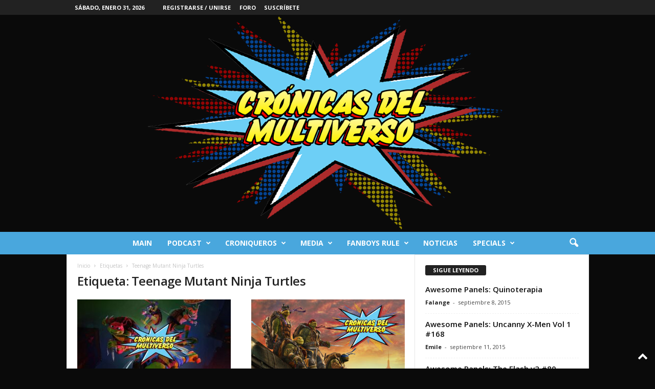

--- FILE ---
content_type: text/html; charset=UTF-8
request_url: https://cronicasdelmultiverso.com/index.php/tag/teenage-mutant-ninja-turtles/
body_size: 22797
content:
<!doctype html >
<!--[if IE 8]>    <html class="ie8" lang="es"> <![endif]-->
<!--[if IE 9]>    <html class="ie9" lang="es"> <![endif]-->
<!--[if gt IE 8]><!--> <html lang="es"> <!--<![endif]-->
<head>
    <title>Teenage Mutant Ninja Turtles | Crónicas del Multiverso</title>
    <meta charset="UTF-8" />
    <meta name="viewport" content="width=device-width, initial-scale=1.0">
    <link rel="pingback" href="https://cronicasdelmultiverso.com/xmlrpc.php" />
    <meta name='robots' content='max-image-preview:large' />
<link rel="icon" type="image/png" href="http://cronicasdelmultiverso.com/wp-content/uploads/2019/09/favicon.png"><link rel="apple-touch-icon" sizes="76x76" href="http://cronicasdelmultiverso.com/wp-content/uploads/2019/09/icon76.png"/><link rel="apple-touch-icon" sizes="120x120" href="http://cronicasdelmultiverso.com/wp-content/uploads/2019/09/icon120.png"/><link rel="apple-touch-icon" sizes="152x152" href="http://cronicasdelmultiverso.com/wp-content/uploads/2019/09/icon152.png"/><link rel="apple-touch-icon" sizes="114x114" href="http://cronicasdelmultiverso.com/wp-content/uploads/2019/09/Icon114.png"/><link rel='dns-prefetch' href='//stats.wp.com' />
<link rel='dns-prefetch' href='//fonts.googleapis.com' />
<style id='wp-img-auto-sizes-contain-inline-css' type='text/css'>
img:is([sizes=auto i],[sizes^="auto," i]){contain-intrinsic-size:3000px 1500px}
/*# sourceURL=wp-img-auto-sizes-contain-inline-css */
</style>
<style id='wp-emoji-styles-inline-css' type='text/css'>

	img.wp-smiley, img.emoji {
		display: inline !important;
		border: none !important;
		box-shadow: none !important;
		height: 1em !important;
		width: 1em !important;
		margin: 0 0.07em !important;
		vertical-align: -0.1em !important;
		background: none !important;
		padding: 0 !important;
	}
/*# sourceURL=wp-emoji-styles-inline-css */
</style>
<style id='classic-theme-styles-inline-css' type='text/css'>
/*! This file is auto-generated */
.wp-block-button__link{color:#fff;background-color:#32373c;border-radius:9999px;box-shadow:none;text-decoration:none;padding:calc(.667em + 2px) calc(1.333em + 2px);font-size:1.125em}.wp-block-file__button{background:#32373c;color:#fff;text-decoration:none}
/*# sourceURL=/wp-includes/css/classic-themes.min.css */
</style>
<link rel='stylesheet' id='google-fonts-style-css' href='https://fonts.googleapis.com/css?family=Open+Sans%3A400%2C600%2C700%7CRoboto+Condensed%3A400%2C500%2C700&#038;display=swap&#038;ver=5.4.3.4' type='text/css' media='all' />
<link rel='stylesheet' id='td-theme-css' href='https://cronicasdelmultiverso.com/wp-content/themes/Newsmag/style.css?ver=1733295917' type='text/css' media='all' />
<style id='td-theme-inline-css' type='text/css'>
    
        /* custom css - generated by TagDiv Composer */
        @media (max-width: 767px) {
            .td-header-desktop-wrap {
                display: none;
            }
        }
        @media (min-width: 767px) {
            .td-header-mobile-wrap {
                display: none;
            }
        }
    
	
/*# sourceURL=td-theme-inline-css */
</style>
<link rel='stylesheet' id='td-legacy-framework-front-style-css' href='https://cronicasdelmultiverso.com/wp-content/plugins/td-composer/legacy/Newsmag/assets/css/td_legacy_main.css?ver=02f7892c77f8d92ff3a6477b3d96dee8' type='text/css' media='all' />
<script type="text/javascript" src="https://cronicasdelmultiverso.com/wp-includes/js/jquery/jquery.min.js?ver=3.7.1" id="jquery-core-js"></script>
<script type="text/javascript" src="https://cronicasdelmultiverso.com/wp-includes/js/jquery/jquery-migrate.min.js?ver=3.4.1" id="jquery-migrate-js"></script>
<link rel="https://api.w.org/" href="https://cronicasdelmultiverso.com/index.php/wp-json/" /><link rel="alternate" title="JSON" type="application/json" href="https://cronicasdelmultiverso.com/index.php/wp-json/wp/v2/tags/182" /><link rel="EditURI" type="application/rsd+xml" title="RSD" href="https://cronicasdelmultiverso.com/xmlrpc.php?rsd" />
<meta name="generator" content="WordPress 6.9" />
<!-- Facebook Pixel Code -->
<script>
  !function(f,b,e,v,n,t,s)
  {if(f.fbq)return;n=f.fbq=function(){n.callMethod?
  n.callMethod.apply(n,arguments):n.queue.push(arguments)};
  if(!f._fbq)f._fbq=n;n.push=n;n.loaded=!0;n.version='2.0';
  n.queue=[];t=b.createElement(e);t.async=!0;
  t.src=v;s=b.getElementsByTagName(e)[0];
  s.parentNode.insertBefore(t,s)}(window, document,'script',
  'https://connect.facebook.net/en_US/fbevents.js');
  fbq('init', '669482076898696');
  fbq('track', 'PageView');
</script>
<noscript><img height="1" width="1" style="display:none"
  src="https://www.facebook.com/tr?id=669482076898696&ev=PageView&noscript=1"
/></noscript>
<!-- End Facebook Pixel Code -->

<!-- Global site tag (gtag.js) - Google Analytics -->
<script async src="https://www.googletagmanager.com/gtag/js?id=UA-72201851-2"></script>
<script>
  window.dataLayer = window.dataLayer || [];
  function gtag(){dataLayer.push(arguments);}
  gtag('js', new Date());

  gtag('config', 'UA-72201851-2');
</script>

<meta property="fb:app_id" content="2124656764502612" />

<div id="fb-root"></div>
<script async defer crossorigin="anonymous" src="https://connect.facebook.net/en_US/sdk.js#xfbml=1&version=v4.0&appId=2124656764502612&autoLogAppEvents=1"></script>
            <script type="text/javascript"><!--
                                function powerpress_pinw(pinw_url){window.open(pinw_url, 'PowerPressPlayer','toolbar=0,status=0,resizable=1,width=460,height=320');	return false;}
                //-->

                // tabnab protection
                window.addEventListener('load', function () {
                    // make all links have rel="noopener noreferrer"
                    document.querySelectorAll('a[target="_blank"]').forEach(link => {
                        link.setAttribute('rel', 'noopener noreferrer');
                    });
                });
            </script>
            	<style>img#wpstats{display:none}</style>
		
<!-- Jetpack Open Graph Tags -->
<meta property="og:type" content="website" />
<meta property="og:title" content="Teenage Mutant Ninja Turtles &#8211; Crónicas del Multiverso" />
<meta property="og:url" content="https://cronicasdelmultiverso.com/index.php/tag/teenage-mutant-ninja-turtles/" />
<meta property="og:site_name" content="Crónicas del Multiverso" />
<meta property="og:image" content="https://s0.wp.com/i/blank.jpg" />
<meta property="og:image:width" content="200" />
<meta property="og:image:height" content="200" />
<meta property="og:image:alt" content="" />
<meta property="og:locale" content="es_ES" />

<!-- End Jetpack Open Graph Tags -->

<!-- JS generated by theme -->

<script type="text/javascript" id="td-generated-header-js">
    
    

	    var tdBlocksArray = []; //here we store all the items for the current page

	    // td_block class - each ajax block uses a object of this class for requests
	    function tdBlock() {
		    this.id = '';
		    this.block_type = 1; //block type id (1-234 etc)
		    this.atts = '';
		    this.td_column_number = '';
		    this.td_current_page = 1; //
		    this.post_count = 0; //from wp
		    this.found_posts = 0; //from wp
		    this.max_num_pages = 0; //from wp
		    this.td_filter_value = ''; //current live filter value
		    this.is_ajax_running = false;
		    this.td_user_action = ''; // load more or infinite loader (used by the animation)
		    this.header_color = '';
		    this.ajax_pagination_infinite_stop = ''; //show load more at page x
	    }

        // td_js_generator - mini detector
        ( function () {
            var htmlTag = document.getElementsByTagName("html")[0];

	        if ( navigator.userAgent.indexOf("MSIE 10.0") > -1 ) {
                htmlTag.className += ' ie10';
            }

            if ( !!navigator.userAgent.match(/Trident.*rv\:11\./) ) {
                htmlTag.className += ' ie11';
            }

	        if ( navigator.userAgent.indexOf("Edge") > -1 ) {
                htmlTag.className += ' ieEdge';
            }

            if ( /(iPad|iPhone|iPod)/g.test(navigator.userAgent) ) {
                htmlTag.className += ' td-md-is-ios';
            }

            var user_agent = navigator.userAgent.toLowerCase();
            if ( user_agent.indexOf("android") > -1 ) {
                htmlTag.className += ' td-md-is-android';
            }

            if ( -1 !== navigator.userAgent.indexOf('Mac OS X')  ) {
                htmlTag.className += ' td-md-is-os-x';
            }

            if ( /chrom(e|ium)/.test(navigator.userAgent.toLowerCase()) ) {
               htmlTag.className += ' td-md-is-chrome';
            }

            if ( -1 !== navigator.userAgent.indexOf('Firefox') ) {
                htmlTag.className += ' td-md-is-firefox';
            }

            if ( -1 !== navigator.userAgent.indexOf('Safari') && -1 === navigator.userAgent.indexOf('Chrome') ) {
                htmlTag.className += ' td-md-is-safari';
            }

            if( -1 !== navigator.userAgent.indexOf('IEMobile') ){
                htmlTag.className += ' td-md-is-iemobile';
            }

        })();

        var tdLocalCache = {};

        ( function () {
            "use strict";

            tdLocalCache = {
                data: {},
                remove: function (resource_id) {
                    delete tdLocalCache.data[resource_id];
                },
                exist: function (resource_id) {
                    return tdLocalCache.data.hasOwnProperty(resource_id) && tdLocalCache.data[resource_id] !== null;
                },
                get: function (resource_id) {
                    return tdLocalCache.data[resource_id];
                },
                set: function (resource_id, cachedData) {
                    tdLocalCache.remove(resource_id);
                    tdLocalCache.data[resource_id] = cachedData;
                }
            };
        })();

    
    
var td_viewport_interval_list=[{"limitBottom":767,"sidebarWidth":251},{"limitBottom":1023,"sidebarWidth":339}];
var td_animation_stack_effect="type0";
var tds_animation_stack=true;
var td_animation_stack_specific_selectors=".entry-thumb, img, .td-lazy-img";
var td_animation_stack_general_selectors=".td-animation-stack img, .td-animation-stack .entry-thumb, .post img, .td-animation-stack .td-lazy-img";
var tdc_is_installed="yes";
var tdc_domain_active=false;
var td_ajax_url="https:\/\/cronicasdelmultiverso.com\/wp-admin\/admin-ajax.php?td_theme_name=Newsmag&v=5.4.3.4";
var td_get_template_directory_uri="https:\/\/cronicasdelmultiverso.com\/wp-content\/plugins\/td-composer\/legacy\/common";
var tds_snap_menu="";
var tds_logo_on_sticky="show";
var tds_header_style="10";
var td_please_wait="Por favor espera...";
var td_email_user_pass_incorrect="Usuario o contrase\u00f1a incorrecta!";
var td_email_user_incorrect="Correo electr\u00f3nico o nombre de usuario incorrecto!";
var td_email_incorrect="Email incorrecto!";
var td_user_incorrect="Username incorrect!";
var td_email_user_empty="Email or username empty!";
var td_pass_empty="Pass empty!";
var td_pass_pattern_incorrect="Invalid Pass Pattern!";
var td_retype_pass_incorrect="Retyped Pass incorrect!";
var tds_more_articles_on_post_enable="";
var tds_more_articles_on_post_time_to_wait="";
var tds_more_articles_on_post_pages_distance_from_top=0;
var tds_captcha="";
var tds_theme_color_site_wide="#4db2ec";
var tds_smart_sidebar="enabled";
var tdThemeName="Newsmag";
var tdThemeNameWl="Newsmag";
var td_magnific_popup_translation_tPrev="Anterior (tecla de flecha izquierda)";
var td_magnific_popup_translation_tNext="Siguiente (tecla de flecha derecha)";
var td_magnific_popup_translation_tCounter="%curr% de %total%";
var td_magnific_popup_translation_ajax_tError="El contenido de %url% no pudo cargarse.";
var td_magnific_popup_translation_image_tError="La imagen #%curr% no pudo cargarse.";
var tdBlockNonce="3ca084b70c";
var tdMobileMenu="enabled";
var tdMobileSearch="enabled";
var tdDateNamesI18n={"month_names":["enero","febrero","marzo","abril","mayo","junio","julio","agosto","septiembre","octubre","noviembre","diciembre"],"month_names_short":["Ene","Feb","Mar","Abr","May","Jun","Jul","Ago","Sep","Oct","Nov","Dic"],"day_names":["domingo","lunes","martes","mi\u00e9rcoles","jueves","viernes","s\u00e1bado"],"day_names_short":["Dom","Lun","Mar","Mi\u00e9","Jue","Vie","S\u00e1b"]};
var td_deploy_mode="deploy";
var td_ad_background_click_link="";
var td_ad_background_click_target="";
</script>


<!-- Header style compiled by theme -->

<style>
/* custom css - generated by TagDiv Composer */
    

body {
	background-color:#0a0a0a;
}

                                    @font-face {
                                      font-family: "SWCrawlTitle";
                                      src: local("SWCrawlTitle"), url("http://cronicasdelmultiverso.com/wp-content/uploads/2019/08/SWCrawlTitle.woff") format("woff");
                                    }
                                
                                    @font-face {
                                      font-family: "SWCrawlBody";
                                      src: local("SWCrawlBody"), url("http://cronicasdelmultiverso.com/wp-content/uploads/2019/08/SWCrawlBody.woff") format("woff");
                                    }
                                
/* custom css - generated by TagDiv Composer */
.td-module-exclusive .td-module-title a:before {
        content: 'EXCLUSIVO';
    }
    
    .td-pb-row [class*="td-pb-span"],
    .td-pb-border-top,
    .page-template-page-title-sidebar-php .td-page-content > .wpb_row:first-child,
    .td-post-sharing,
    .td-post-content,
    .td-post-next-prev,
    .author-box-wrap,
    .td-comments-title-wrap,
    .comment-list,
    .comment-respond,
    .td-post-template-5 header,
    .td-container,
    .wpb_content_element,
    .wpb_column,
    .wpb_row,
    .white-menu .td-header-container .td-header-main-menu,
    .td-post-template-1 .td-post-content,
    .td-post-template-4 .td-post-sharing-top,
    .td-header-style-6 .td-header-header .td-make-full,
    #disqus_thread,
    .page-template-page-pagebuilder-title-php .td-page-content > .wpb_row:first-child,
    .td-footer-container:before {
        border-color: #e6e6e6;
    }
    .td-top-border {
        border-color: #e6e6e6 !important;
    }
    .td-container-border:after,
    .td-next-prev-separator,
    .td-container .td-pb-row .wpb_column:before,
    .td-container-border:before,
    .td-main-content:before,
    .td-main-sidebar:before,
    .td-pb-row .td-pb-span4:nth-of-type(3):after,
    .td-pb-row .td-pb-span4:nth-last-of-type(3):after {
    	background-color: #e6e6e6;
    }
    @media (max-width: 767px) {
    	.white-menu .td-header-main-menu {
      		border-color: #e6e6e6;
      	}
    }



    
    .td-header-main-menu {
        background-color: #49a7dd;
    }

    
    @media (max-width: 767px) {
        body .td-header-wrap .td-header-main-menu {
            background-color: #49a7dd;
        }
    }

    
    .td-menu-background:before,
    .td-search-background:before {
        background: rgba(0,0,0,0.5);
        background: -moz-linear-gradient(top, rgba(0,0,0,0.5) 0%, rgba(0,0,0,0.6) 100%);
        background: -webkit-gradient(left top, left bottom, color-stop(0%, rgba(0,0,0,0.5)), color-stop(100%, rgba(0,0,0,0.6)));
        background: -webkit-linear-gradient(top, rgba(0,0,0,0.5) 0%, rgba(0,0,0,0.6) 100%);
        background: -o-linear-gradient(top, rgba(0,0,0,0.5) 0%, @mobileu_gradient_two_mob 100%);
        background: -ms-linear-gradient(top, rgba(0,0,0,0.5) 0%, rgba(0,0,0,0.6) 100%);
        background: linear-gradient(to bottom, rgba(0,0,0,0.5) 0%, rgba(0,0,0,0.6) 100%);
        filter: progid:DXImageTransform.Microsoft.gradient( startColorstr='rgba(0,0,0,0.5)', endColorstr='rgba(0,0,0,0.6)', GradientType=0 );
    }

    
    .td-menu-background:after,
    .td-search-background:after {
        background-image: url('http://cronicasdelmultiverso.com/wp-content/uploads/2019/09/Hoja-2.jpg');
    }

    
    .white-popup-block:before {
        background-image: url('http://cronicasdelmultiverso.com/wp-content/uploads/2019/09/Cronicas-Textos-a.jpg');
    }

    
    .post blockquote p,
    .page blockquote p,
    .td-post-text-content blockquote p {
        font-family:"Helvetica Neue", Helvetica, Arial, sans-serif;
	font-size:20px;
	line-height:5px;
	font-style:italic;
	text-transform:none;
	
    }
    
    .td-footer-container::before {
        background-size: cover;
    }

    
    .td-footer-container::before {
        opacity: 0.1;
    }
</style>




<script type="application/ld+json">
    {
        "@context": "https://schema.org",
        "@type": "BreadcrumbList",
        "itemListElement": [
            {
                "@type": "ListItem",
                "position": 1,
                "item": {
                    "@type": "WebSite",
                    "@id": "https://cronicasdelmultiverso.com/",
                    "name": "Inicio"
                }
            },
            {
                "@type": "ListItem",
                "position": 2,
                    "item": {
                    "@type": "WebPage",
                    "@id": "https://cronicasdelmultiverso.com/index.php/tag/teenage-mutant-ninja-turtles/",
                    "name": "Teenage Mutant Ninja Turtles"
                }
            }    
        ]
    }
</script>
	<style id="tdw-css-placeholder">/* custom css - generated by TagDiv Composer */
</style><style id='global-styles-inline-css' type='text/css'>
:root{--wp--preset--aspect-ratio--square: 1;--wp--preset--aspect-ratio--4-3: 4/3;--wp--preset--aspect-ratio--3-4: 3/4;--wp--preset--aspect-ratio--3-2: 3/2;--wp--preset--aspect-ratio--2-3: 2/3;--wp--preset--aspect-ratio--16-9: 16/9;--wp--preset--aspect-ratio--9-16: 9/16;--wp--preset--color--black: #000000;--wp--preset--color--cyan-bluish-gray: #abb8c3;--wp--preset--color--white: #ffffff;--wp--preset--color--pale-pink: #f78da7;--wp--preset--color--vivid-red: #cf2e2e;--wp--preset--color--luminous-vivid-orange: #ff6900;--wp--preset--color--luminous-vivid-amber: #fcb900;--wp--preset--color--light-green-cyan: #7bdcb5;--wp--preset--color--vivid-green-cyan: #00d084;--wp--preset--color--pale-cyan-blue: #8ed1fc;--wp--preset--color--vivid-cyan-blue: #0693e3;--wp--preset--color--vivid-purple: #9b51e0;--wp--preset--gradient--vivid-cyan-blue-to-vivid-purple: linear-gradient(135deg,rgb(6,147,227) 0%,rgb(155,81,224) 100%);--wp--preset--gradient--light-green-cyan-to-vivid-green-cyan: linear-gradient(135deg,rgb(122,220,180) 0%,rgb(0,208,130) 100%);--wp--preset--gradient--luminous-vivid-amber-to-luminous-vivid-orange: linear-gradient(135deg,rgb(252,185,0) 0%,rgb(255,105,0) 100%);--wp--preset--gradient--luminous-vivid-orange-to-vivid-red: linear-gradient(135deg,rgb(255,105,0) 0%,rgb(207,46,46) 100%);--wp--preset--gradient--very-light-gray-to-cyan-bluish-gray: linear-gradient(135deg,rgb(238,238,238) 0%,rgb(169,184,195) 100%);--wp--preset--gradient--cool-to-warm-spectrum: linear-gradient(135deg,rgb(74,234,220) 0%,rgb(151,120,209) 20%,rgb(207,42,186) 40%,rgb(238,44,130) 60%,rgb(251,105,98) 80%,rgb(254,248,76) 100%);--wp--preset--gradient--blush-light-purple: linear-gradient(135deg,rgb(255,206,236) 0%,rgb(152,150,240) 100%);--wp--preset--gradient--blush-bordeaux: linear-gradient(135deg,rgb(254,205,165) 0%,rgb(254,45,45) 50%,rgb(107,0,62) 100%);--wp--preset--gradient--luminous-dusk: linear-gradient(135deg,rgb(255,203,112) 0%,rgb(199,81,192) 50%,rgb(65,88,208) 100%);--wp--preset--gradient--pale-ocean: linear-gradient(135deg,rgb(255,245,203) 0%,rgb(182,227,212) 50%,rgb(51,167,181) 100%);--wp--preset--gradient--electric-grass: linear-gradient(135deg,rgb(202,248,128) 0%,rgb(113,206,126) 100%);--wp--preset--gradient--midnight: linear-gradient(135deg,rgb(2,3,129) 0%,rgb(40,116,252) 100%);--wp--preset--font-size--small: 10px;--wp--preset--font-size--medium: 20px;--wp--preset--font-size--large: 30px;--wp--preset--font-size--x-large: 42px;--wp--preset--font-size--regular: 14px;--wp--preset--font-size--larger: 48px;--wp--preset--spacing--20: 0.44rem;--wp--preset--spacing--30: 0.67rem;--wp--preset--spacing--40: 1rem;--wp--preset--spacing--50: 1.5rem;--wp--preset--spacing--60: 2.25rem;--wp--preset--spacing--70: 3.38rem;--wp--preset--spacing--80: 5.06rem;--wp--preset--shadow--natural: 6px 6px 9px rgba(0, 0, 0, 0.2);--wp--preset--shadow--deep: 12px 12px 50px rgba(0, 0, 0, 0.4);--wp--preset--shadow--sharp: 6px 6px 0px rgba(0, 0, 0, 0.2);--wp--preset--shadow--outlined: 6px 6px 0px -3px rgb(255, 255, 255), 6px 6px rgb(0, 0, 0);--wp--preset--shadow--crisp: 6px 6px 0px rgb(0, 0, 0);}:where(.is-layout-flex){gap: 0.5em;}:where(.is-layout-grid){gap: 0.5em;}body .is-layout-flex{display: flex;}.is-layout-flex{flex-wrap: wrap;align-items: center;}.is-layout-flex > :is(*, div){margin: 0;}body .is-layout-grid{display: grid;}.is-layout-grid > :is(*, div){margin: 0;}:where(.wp-block-columns.is-layout-flex){gap: 2em;}:where(.wp-block-columns.is-layout-grid){gap: 2em;}:where(.wp-block-post-template.is-layout-flex){gap: 1.25em;}:where(.wp-block-post-template.is-layout-grid){gap: 1.25em;}.has-black-color{color: var(--wp--preset--color--black) !important;}.has-cyan-bluish-gray-color{color: var(--wp--preset--color--cyan-bluish-gray) !important;}.has-white-color{color: var(--wp--preset--color--white) !important;}.has-pale-pink-color{color: var(--wp--preset--color--pale-pink) !important;}.has-vivid-red-color{color: var(--wp--preset--color--vivid-red) !important;}.has-luminous-vivid-orange-color{color: var(--wp--preset--color--luminous-vivid-orange) !important;}.has-luminous-vivid-amber-color{color: var(--wp--preset--color--luminous-vivid-amber) !important;}.has-light-green-cyan-color{color: var(--wp--preset--color--light-green-cyan) !important;}.has-vivid-green-cyan-color{color: var(--wp--preset--color--vivid-green-cyan) !important;}.has-pale-cyan-blue-color{color: var(--wp--preset--color--pale-cyan-blue) !important;}.has-vivid-cyan-blue-color{color: var(--wp--preset--color--vivid-cyan-blue) !important;}.has-vivid-purple-color{color: var(--wp--preset--color--vivid-purple) !important;}.has-black-background-color{background-color: var(--wp--preset--color--black) !important;}.has-cyan-bluish-gray-background-color{background-color: var(--wp--preset--color--cyan-bluish-gray) !important;}.has-white-background-color{background-color: var(--wp--preset--color--white) !important;}.has-pale-pink-background-color{background-color: var(--wp--preset--color--pale-pink) !important;}.has-vivid-red-background-color{background-color: var(--wp--preset--color--vivid-red) !important;}.has-luminous-vivid-orange-background-color{background-color: var(--wp--preset--color--luminous-vivid-orange) !important;}.has-luminous-vivid-amber-background-color{background-color: var(--wp--preset--color--luminous-vivid-amber) !important;}.has-light-green-cyan-background-color{background-color: var(--wp--preset--color--light-green-cyan) !important;}.has-vivid-green-cyan-background-color{background-color: var(--wp--preset--color--vivid-green-cyan) !important;}.has-pale-cyan-blue-background-color{background-color: var(--wp--preset--color--pale-cyan-blue) !important;}.has-vivid-cyan-blue-background-color{background-color: var(--wp--preset--color--vivid-cyan-blue) !important;}.has-vivid-purple-background-color{background-color: var(--wp--preset--color--vivid-purple) !important;}.has-black-border-color{border-color: var(--wp--preset--color--black) !important;}.has-cyan-bluish-gray-border-color{border-color: var(--wp--preset--color--cyan-bluish-gray) !important;}.has-white-border-color{border-color: var(--wp--preset--color--white) !important;}.has-pale-pink-border-color{border-color: var(--wp--preset--color--pale-pink) !important;}.has-vivid-red-border-color{border-color: var(--wp--preset--color--vivid-red) !important;}.has-luminous-vivid-orange-border-color{border-color: var(--wp--preset--color--luminous-vivid-orange) !important;}.has-luminous-vivid-amber-border-color{border-color: var(--wp--preset--color--luminous-vivid-amber) !important;}.has-light-green-cyan-border-color{border-color: var(--wp--preset--color--light-green-cyan) !important;}.has-vivid-green-cyan-border-color{border-color: var(--wp--preset--color--vivid-green-cyan) !important;}.has-pale-cyan-blue-border-color{border-color: var(--wp--preset--color--pale-cyan-blue) !important;}.has-vivid-cyan-blue-border-color{border-color: var(--wp--preset--color--vivid-cyan-blue) !important;}.has-vivid-purple-border-color{border-color: var(--wp--preset--color--vivid-purple) !important;}.has-vivid-cyan-blue-to-vivid-purple-gradient-background{background: var(--wp--preset--gradient--vivid-cyan-blue-to-vivid-purple) !important;}.has-light-green-cyan-to-vivid-green-cyan-gradient-background{background: var(--wp--preset--gradient--light-green-cyan-to-vivid-green-cyan) !important;}.has-luminous-vivid-amber-to-luminous-vivid-orange-gradient-background{background: var(--wp--preset--gradient--luminous-vivid-amber-to-luminous-vivid-orange) !important;}.has-luminous-vivid-orange-to-vivid-red-gradient-background{background: var(--wp--preset--gradient--luminous-vivid-orange-to-vivid-red) !important;}.has-very-light-gray-to-cyan-bluish-gray-gradient-background{background: var(--wp--preset--gradient--very-light-gray-to-cyan-bluish-gray) !important;}.has-cool-to-warm-spectrum-gradient-background{background: var(--wp--preset--gradient--cool-to-warm-spectrum) !important;}.has-blush-light-purple-gradient-background{background: var(--wp--preset--gradient--blush-light-purple) !important;}.has-blush-bordeaux-gradient-background{background: var(--wp--preset--gradient--blush-bordeaux) !important;}.has-luminous-dusk-gradient-background{background: var(--wp--preset--gradient--luminous-dusk) !important;}.has-pale-ocean-gradient-background{background: var(--wp--preset--gradient--pale-ocean) !important;}.has-electric-grass-gradient-background{background: var(--wp--preset--gradient--electric-grass) !important;}.has-midnight-gradient-background{background: var(--wp--preset--gradient--midnight) !important;}.has-small-font-size{font-size: var(--wp--preset--font-size--small) !important;}.has-medium-font-size{font-size: var(--wp--preset--font-size--medium) !important;}.has-large-font-size{font-size: var(--wp--preset--font-size--large) !important;}.has-x-large-font-size{font-size: var(--wp--preset--font-size--x-large) !important;}
/*# sourceURL=global-styles-inline-css */
</style>
</head>

<body class="archive tag tag-teenage-mutant-ninja-turtles tag-182 wp-theme-Newsmag global-block-template-1 td-animation-stack-type0 td-boxed-layout" itemscope="itemscope" itemtype="https://schema.org/WebPage">

        <div class="td-scroll-up  td-hide-scroll-up-on-mob"  style="display:none;"><i class="td-icon-menu-up"></i></div>

    
    <div class="td-menu-background"></div>
<div id="td-mobile-nav">
    <div class="td-mobile-container">
        <!-- mobile menu top section -->
        <div class="td-menu-socials-wrap">
            <!-- socials -->
            <div class="td-menu-socials">
                
        <span class="td-social-icon-wrap">
            <a target="_blank" href="https://www.facebook.com/cronicasdelmultiverso/" title="Facebook">
                <i class="td-icon-font td-icon-facebook"></i>
                <span style="display: none">Facebook</span>
            </a>
        </span>
        <span class="td-social-icon-wrap">
            <a target="_blank" href="https://twitter.com/cmultiverso?lang=en" title="Twitter">
                <i class="td-icon-font td-icon-twitter"></i>
                <span style="display: none">Twitter</span>
            </a>
        </span>
        <span class="td-social-icon-wrap">
            <a target="_blank" href="https://www.youtube.com/channel/UCTVzUabFTJ6uMb29lzxJ90w" title="Youtube">
                <i class="td-icon-font td-icon-youtube"></i>
                <span style="display: none">Youtube</span>
            </a>
        </span>            </div>
            <!-- close button -->
            <div class="td-mobile-close">
                <span><i class="td-icon-close-mobile"></i></span>
            </div>
        </div>

        <!-- login section -->
                    <div class="td-menu-login-section">
                
    <div class="td-guest-wrap">
        <div class="td-menu-login"><a id="login-link-mob">Registrarse</a></div>
    </div>
            </div>
        
        <!-- menu section -->
        <div class="td-mobile-content">
            <div class="menu-td-demo-header-menu-container"><ul id="menu-td-demo-header-menu" class="td-mobile-main-menu"><li id="menu-item-4139" class="menu-item menu-item-type-post_type menu-item-object-page menu-item-home menu-item-first menu-item-4139"><a href="https://cronicasdelmultiverso.com/">Main</a></li>
<li id="menu-item-7618" class="menu-item menu-item-type-post_type menu-item-object-page menu-item-has-children menu-item-7618"><a href="https://cronicasdelmultiverso.com/index.php/podcast-2/">Podcast<i class="td-icon-menu-right td-element-after"></i></a>
<ul class="sub-menu">
	<li id="menu-item-10755" class="menu-item menu-item-type-post_type menu-item-object-page menu-item-10755"><a href="https://cronicasdelmultiverso.com/index.php/cronicas-del-multiverso-collection/">Cronicas del Multiverso Collection</a></li>
</ul>
</li>
<li id="menu-item-7629" class="menu-item menu-item-type-post_type menu-item-object-page menu-item-has-children menu-item-7629"><a href="https://cronicasdelmultiverso.com/index.php/croniqueros/">Croniqueros<i class="td-icon-menu-right td-element-after"></i></a>
<ul class="sub-menu">
	<li id="menu-item-5331" class="menu-item menu-item-type-taxonomy menu-item-object-category menu-item-5331"><a href="https://cronicasdelmultiverso.com/index.php/category/croniqueros/desde-la-baticueva/">Desde la Baticueva</a></li>
	<li id="menu-item-7261" class="menu-item menu-item-type-taxonomy menu-item-object-category menu-item-7261"><a href="https://cronicasdelmultiverso.com/index.php/category/croniqueros/superheroes-in-training/">Superheroes in Training</a></li>
	<li id="menu-item-7262" class="menu-item menu-item-type-taxonomy menu-item-object-category menu-item-7262"><a href="https://cronicasdelmultiverso.com/index.php/category/croniqueros/the-infinity-well/">The Infinity Well</a></li>
	<li id="menu-item-7260" class="menu-item menu-item-type-taxonomy menu-item-object-category menu-item-7260"><a href="https://cronicasdelmultiverso.com/index.php/category/croniqueros/botesometro/">Botesometro</a></li>
</ul>
</li>
<li id="menu-item-7632" class="menu-item menu-item-type-post_type menu-item-object-page menu-item-has-children menu-item-7632"><a href="https://cronicasdelmultiverso.com/index.php/media/">Media<i class="td-icon-menu-right td-element-after"></i></a>
<ul class="sub-menu">
	<li id="menu-item-5328" class="menu-item menu-item-type-taxonomy menu-item-object-category menu-item-has-children menu-item-5328"><a href="https://cronicasdelmultiverso.com/index.php/category/cine/">Cine<i class="td-icon-menu-right td-element-after"></i></a>
	<ul class="sub-menu">
		<li id="menu-item-5339" class="menu-item menu-item-type-taxonomy menu-item-object-category menu-item-5339"><a href="https://cronicasdelmultiverso.com/index.php/category/cine/marvel-cinematic-universe/">Marvel Cinematic Universe</a></li>
		<li id="menu-item-5338" class="menu-item menu-item-type-taxonomy menu-item-object-category menu-item-5338"><a href="https://cronicasdelmultiverso.com/index.php/category/cine/star-wars/">Star Wars</a></li>
		<li id="menu-item-5330" class="menu-item menu-item-type-taxonomy menu-item-object-category menu-item-5330"><a href="https://cronicasdelmultiverso.com/index.php/category/cine/disney/">Disney</a></li>
		<li id="menu-item-5340" class="menu-item menu-item-type-taxonomy menu-item-object-category menu-item-5340"><a href="https://cronicasdelmultiverso.com/index.php/category/cine/resenas-de-cine/">Reseñas de Cine</a></li>
		<li id="menu-item-7265" class="menu-item menu-item-type-taxonomy menu-item-object-category menu-item-7265"><a href="https://cronicasdelmultiverso.com/index.php/category/cine/coming-attractions/">Coming Attractions</a></li>
		<li id="menu-item-5336" class="menu-item menu-item-type-taxonomy menu-item-object-category menu-item-5336"><a href="https://cronicasdelmultiverso.com/index.php/category/cine/box-office/">Box Office</a></li>
	</ul>
</li>
	<li id="menu-item-5329" class="menu-item menu-item-type-taxonomy menu-item-object-category menu-item-has-children menu-item-5329"><a href="https://cronicasdelmultiverso.com/index.php/category/television/">TV<i class="td-icon-menu-right td-element-after"></i></a>
	<ul class="sub-menu">
		<li id="menu-item-7279" class="menu-item menu-item-type-taxonomy menu-item-object-category menu-item-7279"><a href="https://cronicasdelmultiverso.com/index.php/category/television/doctor-who/">Doctor Who</a></li>
		<li id="menu-item-5637" class="menu-item menu-item-type-taxonomy menu-item-object-category menu-item-5637"><a href="https://cronicasdelmultiverso.com/index.php/category/television/resenas-de-tv/">Reseñas de TV</a></li>
	</ul>
</li>
	<li id="menu-item-5332" class="menu-item menu-item-type-taxonomy menu-item-object-category menu-item-has-children menu-item-5332"><a href="https://cronicasdelmultiverso.com/index.php/category/comics/">Cómics<i class="td-icon-menu-right td-element-after"></i></a>
	<ul class="sub-menu">
		<li id="menu-item-5334" class="menu-item menu-item-type-taxonomy menu-item-object-category menu-item-5334"><a href="https://cronicasdelmultiverso.com/index.php/category/comics/dc-comics/">DC Comics</a></li>
		<li id="menu-item-5333" class="menu-item menu-item-type-taxonomy menu-item-object-category menu-item-5333"><a href="https://cronicasdelmultiverso.com/index.php/category/comics/marvel/">Marvel</a></li>
		<li id="menu-item-5335" class="menu-item menu-item-type-taxonomy menu-item-object-category menu-item-5335"><a href="https://cronicasdelmultiverso.com/index.php/category/comics/independientes/">Independientes</a></li>
		<li id="menu-item-5633" class="menu-item menu-item-type-taxonomy menu-item-object-category menu-item-5633"><a href="https://cronicasdelmultiverso.com/index.php/category/comics/101/">101</a></li>
		<li id="menu-item-5639" class="menu-item menu-item-type-taxonomy menu-item-object-category menu-item-5639"><a href="https://cronicasdelmultiverso.com/index.php/category/comics/resenas-de-comics/">Reseñas de Cómics</a></li>
		<li id="menu-item-5632" class="menu-item menu-item-type-taxonomy menu-item-object-category menu-item-5632"><a href="https://cronicasdelmultiverso.com/index.php/category/comics/paneles/">Páneles</a></li>
		<li id="menu-item-5634" class="menu-item menu-item-type-taxonomy menu-item-object-category menu-item-5634"><a href="https://cronicasdelmultiverso.com/index.php/category/comics/solicitaciones/">Solicitaciones</a></li>
	</ul>
</li>
	<li id="menu-item-5341" class="menu-item menu-item-type-taxonomy menu-item-object-category menu-item-has-children menu-item-5341"><a href="https://cronicasdelmultiverso.com/index.php/category/videojuegos/">Videojuegos<i class="td-icon-menu-right td-element-after"></i></a>
	<ul class="sub-menu">
		<li id="menu-item-5638" class="menu-item menu-item-type-taxonomy menu-item-object-category menu-item-5638"><a href="https://cronicasdelmultiverso.com/index.php/category/videojuegos/resenas-de-videojuegos/">Reseñas de Videojuegos</a></li>
	</ul>
</li>
	<li id="menu-item-5337" class="menu-item menu-item-type-taxonomy menu-item-object-category menu-item-5337"><a href="https://cronicasdelmultiverso.com/index.php/category/literatura/">Literatura</a></li>
	<li id="menu-item-7259" class="menu-item menu-item-type-taxonomy menu-item-object-category menu-item-7259"><a href="https://cronicasdelmultiverso.com/index.php/category/animacion/">Animación</a></li>
</ul>
</li>
<li id="menu-item-7273" class="menu-item menu-item-type-taxonomy menu-item-object-category menu-item-has-children menu-item-7273"><a href="https://cronicasdelmultiverso.com/index.php/category/fanboys-rule/">Fanboys Rule<i class="td-icon-menu-right td-element-after"></i></a>
<ul class="sub-menu">
	<li id="menu-item-7277" class="menu-item menu-item-type-taxonomy menu-item-object-category menu-item-7277"><a href="https://cronicasdelmultiverso.com/index.php/category/comics/batman/">Batman</a></li>
	<li id="menu-item-7276" class="menu-item menu-item-type-taxonomy menu-item-object-category menu-item-7276"><a href="https://cronicasdelmultiverso.com/index.php/category/cine/star-wars/">Star Wars</a></li>
	<li id="menu-item-7275" class="menu-item menu-item-type-taxonomy menu-item-object-category menu-item-7275"><a href="https://cronicasdelmultiverso.com/index.php/category/cine/marvel-cinematic-universe/">Marvel Cinematic Universe</a></li>
	<li id="menu-item-7278" class="menu-item menu-item-type-taxonomy menu-item-object-category menu-item-7278"><a href="https://cronicasdelmultiverso.com/index.php/category/television/doctor-who/">Doctor Who</a></li>
	<li id="menu-item-7274" class="menu-item menu-item-type-taxonomy menu-item-object-category menu-item-7274"><a href="https://cronicasdelmultiverso.com/index.php/category/cine/disney/">Disney</a></li>
	<li id="menu-item-7264" class="menu-item menu-item-type-taxonomy menu-item-object-category menu-item-has-children menu-item-7264"><a href="https://cronicasdelmultiverso.com/index.php/category/nerdeadas/">Nerdeadas<i class="td-icon-menu-right td-element-after"></i></a>
	<ul class="sub-menu">
		<li id="menu-item-7263" class="menu-item menu-item-type-taxonomy menu-item-object-category menu-item-7263"><a href="https://cronicasdelmultiverso.com/index.php/category/monos/">Monos</a></li>
	</ul>
</li>
</ul>
</li>
<li id="menu-item-5635" class="menu-item menu-item-type-taxonomy menu-item-object-category menu-item-5635"><a href="https://cronicasdelmultiverso.com/index.php/category/noticias/">Noticias</a></li>
<li id="menu-item-9526" class="menu-item menu-item-type-post_type menu-item-object-page menu-item-has-children menu-item-9526"><a href="https://cronicasdelmultiverso.com/index.php/specials/">Specials<i class="td-icon-menu-right td-element-after"></i></a>
<ul class="sub-menu">
	<li id="menu-item-9566" class="menu-item menu-item-type-post_type menu-item-object-page menu-item-9566"><a href="https://cronicasdelmultiverso.com/index.php/specials/holiday-specials/">Holiday Specials</a></li>
	<li id="menu-item-9530" class="menu-item menu-item-type-post_type menu-item-object-page menu-item-9530"><a href="https://cronicasdelmultiverso.com/index.php/saint-seiya/">Caballeros del Zodiaco</a></li>
	<li id="menu-item-10754" class="menu-item menu-item-type-post_type menu-item-object-page menu-item-10754"><a href="https://cronicasdelmultiverso.com/index.php/bytes-and-bits-the-videogame-ages/">Bytes and Bits: The Videogame Ages</a></li>
	<li id="menu-item-9528" class="menu-item menu-item-type-post_type menu-item-object-page menu-item-9528"><a href="https://cronicasdelmultiverso.com/index.php/nightwish/">Nightwish</a></li>
	<li id="menu-item-9527" class="menu-item menu-item-type-post_type menu-item-object-page menu-item-9527"><a href="https://cronicasdelmultiverso.com/index.php/the-live-disney/">The Live Disney</a></li>
	<li id="menu-item-10753" class="menu-item menu-item-type-post_type menu-item-object-page menu-item-10753"><a href="https://cronicasdelmultiverso.com/index.php/evil/">Evil</a></li>
</ul>
</li>
</ul></div>        </div>
    </div>

    <!-- register/login section -->
            <div id="login-form-mobile" class="td-register-section">
            
            <div id="td-login-mob" class="td-login-animation td-login-hide-mob">
            	<!-- close button -->
	            <div class="td-login-close">
	                <span class="td-back-button"><i class="td-icon-read-down"></i></span>
	                <div class="td-login-title">Registrarse</div>
	                <!-- close button -->
		            <div class="td-mobile-close">
		                <span><i class="td-icon-close-mobile"></i></span>
		            </div>
	            </div>
	            <form class="td-login-form-wrap" action="#" method="post">
	                <div class="td-login-panel-title"><span>¡Bienvenido!</span>Ingrese a su cuenta</div>
	                <div class="td_display_err"></div>
	                <div class="td-login-inputs"><input class="td-login-input" autocomplete="username" type="text" name="login_email" id="login_email-mob" value="" required><label for="login_email-mob">tu nombre de usuario</label></div>
	                <div class="td-login-inputs"><input class="td-login-input" autocomplete="current-password" type="password" name="login_pass" id="login_pass-mob" value="" required><label for="login_pass-mob">tu contraseña</label></div>
	                <input type="button" name="login_button" id="login_button-mob" class="td-login-button" value="Iniciar sesión">
	                
					
	                <div class="td-login-info-text"><a href="#" id="forgot-pass-link-mob">¿Olvidaste tu contraseña?</a></div>
	                
	                <div class="td-login-info-text"><a class="privacy-policy-link" href="https://cronicasdelmultiverso.com/index.php/privacy-policy/">Privacy Policy</a></div>
                </form>
            </div>

            

            <div id="td-forgot-pass-mob" class="td-login-animation td-login-hide-mob">
                <!-- close button -->
	            <div class="td-forgot-pass-close">
	                <a href="#" aria-label="Back" class="td-back-button"><i class="td-icon-read-down"></i></a>
	                <div class="td-login-title">Recuperación de contraseña</div>
	            </div>
	            <div class="td-login-form-wrap">
	                <div class="td-login-panel-title">Recupera tu contraseña</div>
	                <div class="td_display_err"></div>
	                <div class="td-login-inputs"><input class="td-login-input" type="text" name="forgot_email" id="forgot_email-mob" value="" required><label for="forgot_email-mob">tu correo electrónico</label></div>
	                <input type="button" name="forgot_button" id="forgot_button-mob" class="td-login-button" value="Enviar contraseña">
                </div>
            </div>
        </div>
    </div>    <div class="td-search-background"></div>
<div class="td-search-wrap-mob">
	<div class="td-drop-down-search">
		<form method="get" class="td-search-form" action="https://cronicasdelmultiverso.com/">
			<!-- close button -->
			<div class="td-search-close">
				<span><i class="td-icon-close-mobile"></i></span>
			</div>
			<div role="search" class="td-search-input">
				<span>Buscar</span>
				<input id="td-header-search-mob" type="text" value="" name="s" autocomplete="off" />
			</div>
		</form>
		<div id="td-aj-search-mob"></div>
	</div>
</div>

    <div id="td-outer-wrap">
    
        <div class="td-outer-container">
        
            <!--
Header style 10
-->

<div class="td-header-wrap td-header-style-10">
	<div class="td-top-menu-full">
        <div class="td-header-row td-header-top-menu td-make-full">
		    
    <div class="td-top-bar-container top-bar-style-1">
        <div class="td-header-sp-top-menu">

            <div class="td_data_time">
            <div >

                sábado, enero 31, 2026
            </div>
        </div>
    <ul class="top-header-menu td_ul_login"><li class="menu-item"><a class="td-login-modal-js menu-item" href="#login-form" data-effect="mpf-td-login-effect">Registrarse / Unirse</a></li></ul><div class="menu-top-container"><ul id="menu-td-demo-top-menu" class="top-header-menu"><li id="menu-item-4120" class="menu-item menu-item-type-custom menu-item-object-custom menu-item-first td-menu-item td-normal-menu menu-item-4120"><a href="http://cronicasmultiverso.proboards.com">Foro</a></li>
<li id="menu-item-7700" class="menu-item menu-item-type-custom menu-item-object-custom td-menu-item td-normal-menu menu-item-7700"><a href="https://cronicasdelmultiverso.com/index.php/2019/08/26/hey-croniqueros/">Suscríbete</a></li>
</ul></div></div>            </div>

<!-- LOGIN MODAL -->

                <div  id="login-form" class="white-popup-block mfp-hide mfp-with-anim td-login-modal-wrap">
                    <div class="td-login-wrap">
                        <a href="#" aria-label="Back" class="td-back-button"><i class="td-icon-modal-back"></i></a>
                        <div id="td-login-div" class="td-login-form-div td-display-block">
                            <div class="td-login-panel-title">Registrarse</div>
                            <div class="td-login-panel-descr">¡Bienvenido! Ingresa en tu cuenta</div>
                            <div class="td_display_err"></div>
                            <form id="loginForm" action="#" method="post">
                                <div class="td-login-inputs"><input class="td-login-input" autocomplete="username" type="text" name="login_email" id="login_email" value="" required><label for="login_email">tu nombre de usuario</label></div>
                                <div class="td-login-inputs"><input class="td-login-input" autocomplete="current-password" type="password" name="login_pass" id="login_pass" value="" required><label for="login_pass">tu contraseña</label></div>
                                <input type="button" name="login_button" id="login_button" class="wpb_button btn td-login-button" value="Iniciar sesión">
                                
                            </form>
                            
                            

                            <div class="td-login-info-text"><a href="#" id="forgot-pass-link">¿Olvidaste tu contraseña? consigue ayuda</a></div>
                            
                            <div class="td-login-info-text"><a class="privacy-policy-link" href="https://cronicasdelmultiverso.com/index.php/privacy-policy/">Privacy Policy</a></div>
                        </div>

                        

                         <div id="td-forgot-pass-div" class="td-login-form-div td-display-none">
                            <div class="td-login-panel-title">Recuperación de contraseña</div>
                            <div class="td-login-panel-descr">Recupera tu contraseña</div>
                            <div class="td_display_err"></div>
                            <form id="forgotpassForm" action="#" method="post">
                                <div class="td-login-inputs"><input class="td-login-input" type="text" name="forgot_email" id="forgot_email" value="" required><label for="forgot_email">tu correo electrónico</label></div>
                                <input type="button" name="forgot_button" id="forgot_button" class="wpb_button btn td-login-button" value="Enviar mi contraseña">
                            </form>
                            <div class="td-login-info-text">Se te ha enviado una contraseña por correo electrónico.</div>
                        </div>
                    </div>
                </div>
                	    </div>
	</div>

	<div class="td-header-row td-header-header td-logo-mobile-loaded">
		<div class="td-header-text-logo">
				<a class="td-main-logo" href="https://cronicasdelmultiverso.com/">
		<img class="td-retina-data"  data-retina="http://cronicasdelmultiverso.com/wp-content/uploads/2019/09/LogoNew.png" src="http://cronicasdelmultiverso.com/wp-content/uploads/2019/09/LogoNew.png" alt="CRONICAS DEL MULTIVERSO" width="1500" height="497"/>
		<span class="td-visual-hidden">Crónicas del Multiverso</span>
	</a>
			</div>
	</div>

    <div class="td-header-menu-wrap">
        <div class="td-header-row td-header-main-menu">
            <div class="td-make-full">
                <div id="td-header-menu" role="navigation">
        <div id="td-top-mobile-toggle"><span><i class="td-icon-font td-icon-mobile"></i></span></div>
        <div class="td-main-menu-logo td-logo-in-header">
        		<a class="td-mobile-logo td-sticky-mobile" href="https://cronicasdelmultiverso.com/">
			<img src="http://cronicasdelmultiverso.com/wp-content/uploads/2019/09/LogoNew.png" alt="CRONICAS DEL MULTIVERSO"  width="1500" height="497"/>
		</a>
			<a class="td-header-logo td-sticky-mobile" href="https://cronicasdelmultiverso.com/">
		<img class="td-retina-data" data-retina="http://cronicasdelmultiverso.com/wp-content/uploads/2019/09/LogoNew.png" src="http://cronicasdelmultiverso.com/wp-content/uploads/2019/09/LogoNew.png" alt="CRONICAS DEL MULTIVERSO"  width="1500" height="497"/>
	</a>
	    </div>
    <div class="menu-td-demo-header-menu-container"><ul id="menu-td-demo-header-menu-1" class="sf-menu"><li class="menu-item menu-item-type-post_type menu-item-object-page menu-item-home menu-item-first td-menu-item td-normal-menu menu-item-4139"><a href="https://cronicasdelmultiverso.com/">Main</a></li>
<li class="menu-item menu-item-type-post_type menu-item-object-page menu-item-has-children td-menu-item td-normal-menu menu-item-7618"><a href="https://cronicasdelmultiverso.com/index.php/podcast-2/">Podcast</a>
<ul class="sub-menu">
	<li class="menu-item menu-item-type-post_type menu-item-object-page td-menu-item td-normal-menu menu-item-10755"><a href="https://cronicasdelmultiverso.com/index.php/cronicas-del-multiverso-collection/">Cronicas del Multiverso Collection</a></li>
</ul>
</li>
<li class="menu-item menu-item-type-post_type menu-item-object-page menu-item-has-children td-menu-item td-normal-menu menu-item-7629"><a href="https://cronicasdelmultiverso.com/index.php/croniqueros/">Croniqueros</a>
<ul class="sub-menu">
	<li class="menu-item menu-item-type-taxonomy menu-item-object-category td-menu-item td-normal-menu menu-item-5331"><a href="https://cronicasdelmultiverso.com/index.php/category/croniqueros/desde-la-baticueva/">Desde la Baticueva</a></li>
	<li class="menu-item menu-item-type-taxonomy menu-item-object-category td-menu-item td-normal-menu menu-item-7261"><a href="https://cronicasdelmultiverso.com/index.php/category/croniqueros/superheroes-in-training/">Superheroes in Training</a></li>
	<li class="menu-item menu-item-type-taxonomy menu-item-object-category td-menu-item td-normal-menu menu-item-7262"><a href="https://cronicasdelmultiverso.com/index.php/category/croniqueros/the-infinity-well/">The Infinity Well</a></li>
	<li class="menu-item menu-item-type-taxonomy menu-item-object-category td-menu-item td-normal-menu menu-item-7260"><a href="https://cronicasdelmultiverso.com/index.php/category/croniqueros/botesometro/">Botesometro</a></li>
</ul>
</li>
<li class="menu-item menu-item-type-post_type menu-item-object-page menu-item-has-children td-menu-item td-normal-menu menu-item-7632"><a href="https://cronicasdelmultiverso.com/index.php/media/">Media</a>
<ul class="sub-menu">
	<li class="menu-item menu-item-type-taxonomy menu-item-object-category menu-item-has-children td-menu-item td-normal-menu menu-item-5328"><a href="https://cronicasdelmultiverso.com/index.php/category/cine/">Cine</a>
	<ul class="sub-menu">
		<li class="menu-item menu-item-type-taxonomy menu-item-object-category td-menu-item td-normal-menu menu-item-5339"><a href="https://cronicasdelmultiverso.com/index.php/category/cine/marvel-cinematic-universe/">Marvel Cinematic Universe</a></li>
		<li class="menu-item menu-item-type-taxonomy menu-item-object-category td-menu-item td-normal-menu menu-item-5338"><a href="https://cronicasdelmultiverso.com/index.php/category/cine/star-wars/">Star Wars</a></li>
		<li class="menu-item menu-item-type-taxonomy menu-item-object-category td-menu-item td-normal-menu menu-item-5330"><a href="https://cronicasdelmultiverso.com/index.php/category/cine/disney/">Disney</a></li>
		<li class="menu-item menu-item-type-taxonomy menu-item-object-category td-menu-item td-normal-menu menu-item-5340"><a href="https://cronicasdelmultiverso.com/index.php/category/cine/resenas-de-cine/">Reseñas de Cine</a></li>
		<li class="menu-item menu-item-type-taxonomy menu-item-object-category td-menu-item td-normal-menu menu-item-7265"><a href="https://cronicasdelmultiverso.com/index.php/category/cine/coming-attractions/">Coming Attractions</a></li>
		<li class="menu-item menu-item-type-taxonomy menu-item-object-category td-menu-item td-normal-menu menu-item-5336"><a href="https://cronicasdelmultiverso.com/index.php/category/cine/box-office/">Box Office</a></li>
	</ul>
</li>
	<li class="menu-item menu-item-type-taxonomy menu-item-object-category menu-item-has-children td-menu-item td-normal-menu menu-item-5329"><a href="https://cronicasdelmultiverso.com/index.php/category/television/">TV</a>
	<ul class="sub-menu">
		<li class="menu-item menu-item-type-taxonomy menu-item-object-category td-menu-item td-normal-menu menu-item-7279"><a href="https://cronicasdelmultiverso.com/index.php/category/television/doctor-who/">Doctor Who</a></li>
		<li class="menu-item menu-item-type-taxonomy menu-item-object-category td-menu-item td-normal-menu menu-item-5637"><a href="https://cronicasdelmultiverso.com/index.php/category/television/resenas-de-tv/">Reseñas de TV</a></li>
	</ul>
</li>
	<li class="menu-item menu-item-type-taxonomy menu-item-object-category menu-item-has-children td-menu-item td-normal-menu menu-item-5332"><a href="https://cronicasdelmultiverso.com/index.php/category/comics/">Cómics</a>
	<ul class="sub-menu">
		<li class="menu-item menu-item-type-taxonomy menu-item-object-category td-menu-item td-normal-menu menu-item-5334"><a href="https://cronicasdelmultiverso.com/index.php/category/comics/dc-comics/">DC Comics</a></li>
		<li class="menu-item menu-item-type-taxonomy menu-item-object-category td-menu-item td-normal-menu menu-item-5333"><a href="https://cronicasdelmultiverso.com/index.php/category/comics/marvel/">Marvel</a></li>
		<li class="menu-item menu-item-type-taxonomy menu-item-object-category td-menu-item td-normal-menu menu-item-5335"><a href="https://cronicasdelmultiverso.com/index.php/category/comics/independientes/">Independientes</a></li>
		<li class="menu-item menu-item-type-taxonomy menu-item-object-category td-menu-item td-normal-menu menu-item-5633"><a href="https://cronicasdelmultiverso.com/index.php/category/comics/101/">101</a></li>
		<li class="menu-item menu-item-type-taxonomy menu-item-object-category td-menu-item td-normal-menu menu-item-5639"><a href="https://cronicasdelmultiverso.com/index.php/category/comics/resenas-de-comics/">Reseñas de Cómics</a></li>
		<li class="menu-item menu-item-type-taxonomy menu-item-object-category td-menu-item td-normal-menu menu-item-5632"><a href="https://cronicasdelmultiverso.com/index.php/category/comics/paneles/">Páneles</a></li>
		<li class="menu-item menu-item-type-taxonomy menu-item-object-category td-menu-item td-normal-menu menu-item-5634"><a href="https://cronicasdelmultiverso.com/index.php/category/comics/solicitaciones/">Solicitaciones</a></li>
	</ul>
</li>
	<li class="menu-item menu-item-type-taxonomy menu-item-object-category menu-item-has-children td-menu-item td-normal-menu menu-item-5341"><a href="https://cronicasdelmultiverso.com/index.php/category/videojuegos/">Videojuegos</a>
	<ul class="sub-menu">
		<li class="menu-item menu-item-type-taxonomy menu-item-object-category td-menu-item td-normal-menu menu-item-5638"><a href="https://cronicasdelmultiverso.com/index.php/category/videojuegos/resenas-de-videojuegos/">Reseñas de Videojuegos</a></li>
	</ul>
</li>
	<li class="menu-item menu-item-type-taxonomy menu-item-object-category td-menu-item td-normal-menu menu-item-5337"><a href="https://cronicasdelmultiverso.com/index.php/category/literatura/">Literatura</a></li>
	<li class="menu-item menu-item-type-taxonomy menu-item-object-category td-menu-item td-normal-menu menu-item-7259"><a href="https://cronicasdelmultiverso.com/index.php/category/animacion/">Animación</a></li>
</ul>
</li>
<li class="menu-item menu-item-type-taxonomy menu-item-object-category menu-item-has-children td-menu-item td-normal-menu menu-item-7273"><a href="https://cronicasdelmultiverso.com/index.php/category/fanboys-rule/">Fanboys Rule</a>
<ul class="sub-menu">
	<li class="menu-item menu-item-type-taxonomy menu-item-object-category td-menu-item td-normal-menu menu-item-7277"><a href="https://cronicasdelmultiverso.com/index.php/category/comics/batman/">Batman</a></li>
	<li class="menu-item menu-item-type-taxonomy menu-item-object-category td-menu-item td-normal-menu menu-item-7276"><a href="https://cronicasdelmultiverso.com/index.php/category/cine/star-wars/">Star Wars</a></li>
	<li class="menu-item menu-item-type-taxonomy menu-item-object-category td-menu-item td-normal-menu menu-item-7275"><a href="https://cronicasdelmultiverso.com/index.php/category/cine/marvel-cinematic-universe/">Marvel Cinematic Universe</a></li>
	<li class="menu-item menu-item-type-taxonomy menu-item-object-category td-menu-item td-normal-menu menu-item-7278"><a href="https://cronicasdelmultiverso.com/index.php/category/television/doctor-who/">Doctor Who</a></li>
	<li class="menu-item menu-item-type-taxonomy menu-item-object-category td-menu-item td-normal-menu menu-item-7274"><a href="https://cronicasdelmultiverso.com/index.php/category/cine/disney/">Disney</a></li>
	<li class="menu-item menu-item-type-taxonomy menu-item-object-category menu-item-has-children td-menu-item td-normal-menu menu-item-7264"><a href="https://cronicasdelmultiverso.com/index.php/category/nerdeadas/">Nerdeadas</a>
	<ul class="sub-menu">
		<li class="menu-item menu-item-type-taxonomy menu-item-object-category td-menu-item td-normal-menu menu-item-7263"><a href="https://cronicasdelmultiverso.com/index.php/category/monos/">Monos</a></li>
	</ul>
</li>
</ul>
</li>
<li class="menu-item menu-item-type-taxonomy menu-item-object-category td-menu-item td-normal-menu menu-item-5635"><a href="https://cronicasdelmultiverso.com/index.php/category/noticias/">Noticias</a></li>
<li class="menu-item menu-item-type-post_type menu-item-object-page menu-item-has-children td-menu-item td-normal-menu menu-item-9526"><a href="https://cronicasdelmultiverso.com/index.php/specials/">Specials</a>
<ul class="sub-menu">
	<li class="menu-item menu-item-type-post_type menu-item-object-page td-menu-item td-normal-menu menu-item-9566"><a href="https://cronicasdelmultiverso.com/index.php/specials/holiday-specials/">Holiday Specials</a></li>
	<li class="menu-item menu-item-type-post_type menu-item-object-page td-menu-item td-normal-menu menu-item-9530"><a href="https://cronicasdelmultiverso.com/index.php/saint-seiya/">Caballeros del Zodiaco</a></li>
	<li class="menu-item menu-item-type-post_type menu-item-object-page td-menu-item td-normal-menu menu-item-10754"><a href="https://cronicasdelmultiverso.com/index.php/bytes-and-bits-the-videogame-ages/">Bytes and Bits: The Videogame Ages</a></li>
	<li class="menu-item menu-item-type-post_type menu-item-object-page td-menu-item td-normal-menu menu-item-9528"><a href="https://cronicasdelmultiverso.com/index.php/nightwish/">Nightwish</a></li>
	<li class="menu-item menu-item-type-post_type menu-item-object-page td-menu-item td-normal-menu menu-item-9527"><a href="https://cronicasdelmultiverso.com/index.php/the-live-disney/">The Live Disney</a></li>
	<li class="menu-item menu-item-type-post_type menu-item-object-page td-menu-item td-normal-menu menu-item-10753"><a href="https://cronicasdelmultiverso.com/index.php/evil/">Evil</a></li>
</ul>
</li>
</ul></div></div>

<div class="td-search-wrapper">
    <div id="td-top-search">
        <!-- Search -->
        <div class="header-search-wrap">
            <div class="dropdown header-search">
                <a id="td-header-search-button" href="#" role="button" aria-label="search icon" class="dropdown-toggle " data-toggle="dropdown"><i class="td-icon-search"></i></a>
                                <span id="td-header-search-button-mob" class="dropdown-toggle " data-toggle="dropdown"><i class="td-icon-search"></i></span>
                            </div>
        </div>
    </div>
</div>

<div class="header-search-wrap">
	<div class="dropdown header-search">
		<div class="td-drop-down-search">
			<form method="get" class="td-search-form" action="https://cronicasdelmultiverso.com/">
				<div role="search" class="td-head-form-search-wrap">
					<input class="needsclick" id="td-header-search" type="text" value="" name="s" autocomplete="off" /><input class="wpb_button wpb_btn-inverse btn" type="submit" id="td-header-search-top" value="Buscar" />
				</div>
			</form>
			<div id="td-aj-search"></div>
		</div>
	</div>
</div>            </div>
        </div>
    </div>

	<div class="td-header-container">
		<div class="td-header-row">
			<div class="td-header-sp-rec">
				
<div class="td-header-ad-wrap ">
    <div class="td-a-rec td-a-rec-id-header  td-rec-hide-on-m td-rec-hide-on-tp td-rec-hide-on-p tdi_1 td_block_template_1"><div class="td-all-devices"><a href="#" target="_blank"><img src="http://cronicasdelmultiverso.com/wp-content/uploads/2019/08/rec728.jpg"/></a></div></div>

</div>			</div>
		</div>
	</div>
</div>
<div class="td-container">
    <div class="td-container-border">
        <div class="td-pb-row">
                                    <div class="td-pb-span8 td-main-content">
                            <div class="td-ss-main-content">
                                <div class="td-page-header td-pb-padding-side">
                                    <div class="entry-crumbs"><span><a title="" class="entry-crumb" href="https://cronicasdelmultiverso.com/">Inicio</a></span> <i class="td-icon-right td-bread-sep td-bred-no-url-last"></i> <span class="td-bred-no-url-last">Etiquetas</span> <i class="td-icon-right td-bread-sep td-bred-no-url-last"></i> <span class="td-bred-no-url-last">Teenage Mutant Ninja Turtles</span></div>
                                    <h1 class="entry-title td-page-title">
                                        <span>Etiqueta: Teenage Mutant Ninja Turtles</span>
                                    </h1>
                                </div>
                                

	<div class="td-block-row">

	<div class="td-block-span6">
<!-- module -->
        <div class="td_module_4 td_module_wrap td-animation-stack td-cpt-post">
            <div class="td-module-image">
                <div class="td-module-thumb"><a href="https://cronicasdelmultiverso.com/index.php/2023/08/28/cronicas-del-multiverso-521-secrets-of-the-ooze/"  rel="bookmark" class="td-image-wrap " title="Crónicas del Multiverso #521: Secrets of the OOZE" ><img class="entry-thumb" src="" alt="" title="Crónicas del Multiverso #521: Secrets of the OOZE" data-type="image_tag" data-img-url="https://cronicasdelmultiverso.com/wp-content/uploads/2023/08/FBTMNT-300x194.jpg"  width="300" height="194" /></a></div>                                <a href="https://cronicasdelmultiverso.com/index.php/category/podcast/" class="td-post-category" >Podcast</a>            </div>

            <h3 class="entry-title td-module-title"><a href="https://cronicasdelmultiverso.com/index.php/2023/08/28/cronicas-del-multiverso-521-secrets-of-the-ooze/"  rel="bookmark" title="Crónicas del Multiverso #521: Secrets of the OOZE">Crónicas del Multiverso #521: Secrets of the OOZE</a></h3>
            <div class="meta-info">
                                <span class="td-post-author-name"><a href="https://cronicasdelmultiverso.com/index.php/author/cronicasdelmultiverso/">Cronicas del Multiverso</a> <span>-</span> </span>                <span class="td-post-date"><time class="entry-date updated td-module-date" datetime="2023-08-28T07:00:00-05:00" >agosto 28, 2023</time></span>                <span class="td-module-comments"><a href="https://cronicasdelmultiverso.com/index.php/2023/08/28/cronicas-del-multiverso-521-secrets-of-the-ooze/#respond">0</a></span>            </div>

            <div class="td-excerpt">
                
En esta ocasión vamos a las alcantarillas de NY con las 4 tortugas más carismáticas y heroicas que hay para enseñarnos sobre valentía y...            </div>

            
        </div>

        
	</div> <!-- ./td-block-span6 -->

	<div class="td-block-span6">
<!-- module -->
        <div class="td_module_4 td_module_wrap td-animation-stack td-cpt-post">
            <div class="td-module-image">
                <div class="td-module-thumb"><a href="https://cronicasdelmultiverso.com/index.php/2016/06/13/cronicas-del-multiverso-183-saliendo-de-2/"  rel="bookmark" class="td-image-wrap " title="Crónicas del Multiverso #183 &#8211; Saliendo de Nuestros Caparazones" ><img class="entry-thumb" src="" alt="" title="Crónicas del Multiverso #183 &#8211; Saliendo de Nuestros Caparazones" data-type="image_tag" data-img-url="https://cronicasdelmultiverso.com/wp-content/uploads/2016/10/TMNT-Out-of-the-Shadows-300x194.jpg"  width="300" height="194" /></a></div>                                <a href="https://cronicasdelmultiverso.com/index.php/category/podcast/" class="td-post-category" >Podcast</a>            </div>

            <h3 class="entry-title td-module-title"><a href="https://cronicasdelmultiverso.com/index.php/2016/06/13/cronicas-del-multiverso-183-saliendo-de-2/"  rel="bookmark" title="Crónicas del Multiverso #183 &#8211; Saliendo de Nuestros Caparazones">Crónicas del Multiverso #183 &#8211; Saliendo de Nuestros Caparazones</a></h3>
            <div class="meta-info">
                                <span class="td-post-author-name"><a href="https://cronicasdelmultiverso.com/index.php/author/cronicasdelmultiverso/">Cronicas del Multiverso</a> <span>-</span> </span>                <span class="td-post-date"><time class="entry-date updated td-module-date" datetime="2016-06-13T06:00:00-05:00" >junio 13, 2016</time></span>                <span class="td-module-comments"><a href="https://cronicasdelmultiverso.com/index.php/2016/06/13/cronicas-del-multiverso-183-saliendo-de-2/#respond">0</a></span>            </div>

            <div class="td-excerpt">
                Continuando con las películas del verano, le toca el turno a Teenage Mutant Ninja Turtles: Out of the Shadows. Además, el recuento semanal de...            </div>

            
        </div>

        
	</div> <!-- ./td-block-span6 --></div><!--./row-fluid-->                            </div>
                        </div>
                        <div class="td-pb-span4 td-main-sidebar">
                            <div class="td-ss-main-sidebar">
                                <div class="td-a-rec td-a-rec-id-sidebar  td-rec-hide-on-m td-rec-hide-on-tp td-rec-hide-on-p tdi_2 td_block_template_1"><span class="td-adspot-title">- Advertisement -</span><div class="td-all-devices"><a href="#" target="_blank"><img src="http://cronicasdelmultiverso.com/wp-content/uploads/2019/08/rec300.png"/></a></div></div><div class="td_block_wrap td_block_9 td_block_widget tdi_3 td_with_ajax_pagination td-pb-border-top td_block_template_1"  data-td-block-uid="tdi_3" ><script>var block_tdi_3 = new tdBlock();
block_tdi_3.id = "tdi_3";
block_tdi_3.atts = '{"custom_title":"SIGUE LEYENDO","custom_url":"","block_template_id":"","header_color":"#","header_text_color":"#","border_top":"","color_preset":"","m8_tl":"","limit":"10","offset":"","el_class":"","post_ids":"","category_id":"","category_ids":"","tag_slug":"","autors_id":"","installed_post_types":"","sort":"random_posts","td_ajax_filter_type":"","td_ajax_filter_ids":"","td_filter_default_txt":"All","td_ajax_preloading":"","ajax_pagination":"next_prev","ajax_pagination_infinite_stop":"","class":"td_block_widget tdi_3","block_type":"td_block_9","separator":"","title_tag":"","m8_title_tag":"","open_in_new_window":"","show_modified_date":"","video_popup":"","video_rec":"","video_rec_title":"","show_vid_t":"block","f_header_font_header":"","f_header_font_title":"Block header","f_header_font_settings":"","f_header_font_family":"","f_header_font_size":"","f_header_font_line_height":"","f_header_font_style":"","f_header_font_weight":"","f_header_font_transform":"","f_header_font_spacing":"","f_header_":"","f_ajax_font_title":"Ajax categories","f_ajax_font_settings":"","f_ajax_font_family":"","f_ajax_font_size":"","f_ajax_font_line_height":"","f_ajax_font_style":"","f_ajax_font_weight":"","f_ajax_font_transform":"","f_ajax_font_spacing":"","f_ajax_":"","f_more_font_title":"Load more button","f_more_font_settings":"","f_more_font_family":"","f_more_font_size":"","f_more_font_line_height":"","f_more_font_style":"","f_more_font_weight":"","f_more_font_transform":"","f_more_font_spacing":"","f_more_":"","m8f_title_font_header":"","m8f_title_font_title":"Article title","m8f_title_font_settings":"","m8f_title_font_family":"","m8f_title_font_size":"","m8f_title_font_line_height":"","m8f_title_font_style":"","m8f_title_font_weight":"","m8f_title_font_transform":"","m8f_title_font_spacing":"","m8f_title_":"","m8f_cat_font_title":"Article category tag","m8f_cat_font_settings":"","m8f_cat_font_family":"","m8f_cat_font_size":"","m8f_cat_font_line_height":"","m8f_cat_font_style":"","m8f_cat_font_weight":"","m8f_cat_font_transform":"","m8f_cat_font_spacing":"","m8f_cat_":"","m8f_meta_font_title":"Article meta info","m8f_meta_font_settings":"","m8f_meta_font_family":"","m8f_meta_font_size":"","m8f_meta_font_line_height":"","m8f_meta_font_style":"","m8f_meta_font_weight":"","m8f_meta_font_transform":"","m8f_meta_font_spacing":"","m8f_meta_":"","css":"","tdc_css":"","td_column_number":1,"ajax_pagination_next_prev_swipe":"","tdc_css_class":"tdi_3","tdc_css_class_style":"tdi_3_rand_style"}';
block_tdi_3.td_column_number = "1";
block_tdi_3.block_type = "td_block_9";
block_tdi_3.post_count = "10";
block_tdi_3.found_posts = "1672";
block_tdi_3.header_color = "#";
block_tdi_3.ajax_pagination_infinite_stop = "";
block_tdi_3.max_num_pages = "168";
tdBlocksArray.push(block_tdi_3);
</script><h4 class="block-title"><span class="td-pulldown-size">SIGUE LEYENDO</span></h4><div id=tdi_3 class="td_block_inner">

	<div class="td-block-span12">

        <div class="td_module_8 td_module_wrap td-cpt-post">

            <div class="item-details">

                <h3 class="entry-title td-module-title"><a href="https://cronicasdelmultiverso.com/index.php/2015/09/08/awesome-panels-quinoterapia/"  rel="bookmark" title="Awesome Panels: Quinoterapia">Awesome Panels: Quinoterapia</a></h3>                <div class="meta-info">
                                                            <span class="td-post-author-name"><a href="https://cronicasdelmultiverso.com/index.php/author/falange/">Falange</a> <span>-</span> </span>                    <span class="td-post-date"><time class="entry-date updated td-module-date" datetime="2015-09-08T14:37:00-05:00" >septiembre 8, 2015</time></span>                                    </div>
            </div>

        </div>

        
	</div> <!-- ./td-block-span12 -->

	<div class="td-block-span12">

        <div class="td_module_8 td_module_wrap td-cpt-post">

            <div class="item-details">

                <h3 class="entry-title td-module-title"><a href="https://cronicasdelmultiverso.com/index.php/2015/09/11/awesome-panels-uncanny-x-men-vol-1-168/"  rel="bookmark" title="Awesome Panels: Uncanny X-Men Vol 1 #168">Awesome Panels: Uncanny X-Men Vol 1 #168</a></h3>                <div class="meta-info">
                                                            <span class="td-post-author-name"><a href="https://cronicasdelmultiverso.com/index.php/author/emile/">Emile</a> <span>-</span> </span>                    <span class="td-post-date"><time class="entry-date updated td-module-date" datetime="2015-09-10T19:52:00-05:00" >septiembre 11, 2015</time></span>                                    </div>
            </div>

        </div>

        
	</div> <!-- ./td-block-span12 -->

	<div class="td-block-span12">

        <div class="td_module_8 td_module_wrap td-cpt-post">

            <div class="item-details">

                <h3 class="entry-title td-module-title"><a href="https://cronicasdelmultiverso.com/index.php/2016/04/04/awesome-panels-flash-v2-80/"  rel="bookmark" title="Awesome Panels: The Flash v2 #80">Awesome Panels: The Flash v2 #80</a></h3>                <div class="meta-info">
                                                            <span class="td-post-author-name"><a href="https://cronicasdelmultiverso.com/index.php/author/emile/">Emile</a> <span>-</span> </span>                    <span class="td-post-date"><time class="entry-date updated td-module-date" datetime="2016-04-03T22:41:00-05:00" >abril 4, 2016</time></span>                                    </div>
            </div>

        </div>

        
	</div> <!-- ./td-block-span12 -->

	<div class="td-block-span12">

        <div class="td_module_8 td_module_wrap td-cpt-post">

            <div class="item-details">

                <h3 class="entry-title td-module-title"><a href="https://cronicasdelmultiverso.com/index.php/2015/07/27/cronicas-del-multiverso-140-heroes-come-2/"  rel="bookmark" title="Crónicas del Multiverso #140 &#8211; Heroes come in Small Packages: Ant Man">Crónicas del Multiverso #140 &#8211; Heroes come in Small Packages: Ant Man</a></h3>                <div class="meta-info">
                                                            <span class="td-post-author-name"><a href="https://cronicasdelmultiverso.com/index.php/author/cronicasdelmultiverso/">Cronicas del Multiverso</a> <span>-</span> </span>                    <span class="td-post-date"><time class="entry-date updated td-module-date" datetime="2015-07-27T06:00:00-05:00" >julio 27, 2015</time></span>                                    </div>
            </div>

        </div>

        
	</div> <!-- ./td-block-span12 -->

	<div class="td-block-span12">

        <div class="td_module_8 td_module_wrap td-cpt-post">

            <div class="item-details">

                <h3 class="entry-title td-module-title"><a href="https://cronicasdelmultiverso.com/index.php/2016/12/28/carrie-fisher-60-fallece-ahogada-en-luz/"  rel="bookmark" title="Carrie Fisher, 60, fallece ahogada en luz de luna, estrangulada por su bra">Carrie Fisher, 60, fallece ahogada en luz de luna, estrangulada por su bra</a></h3>                <div class="meta-info">
                                                            <span class="td-post-author-name"><a href="https://cronicasdelmultiverso.com/index.php/author/hector/">Hector Guerra</a> <span>-</span> </span>                    <span class="td-post-date"><time class="entry-date updated td-module-date" datetime="2016-12-28T07:00:00-05:00" >diciembre 28, 2016</time></span>                                    </div>
            </div>

        </div>

        
	</div> <!-- ./td-block-span12 -->

	<div class="td-block-span12">

        <div class="td_module_8 td_module_wrap td-cpt-post">

            <div class="item-details">

                <h3 class="entry-title td-module-title"><a href="https://cronicasdelmultiverso.com/index.php/2022/10/10/cronicas-del-multiverso-special-bytes-and-bits-76/"  rel="bookmark" title="Crónicas del Multiverso Special: Bytes and Bits #76">Crónicas del Multiverso Special: Bytes and Bits #76</a></h3>                <div class="meta-info">
                                                            <span class="td-post-author-name"><a href="https://cronicasdelmultiverso.com/index.php/author/falange/">Falange</a> <span>-</span> </span>                    <span class="td-post-date"><time class="entry-date updated td-module-date" datetime="2022-10-10T02:15:20-05:00" >octubre 10, 2022</time></span>                                    </div>
            </div>

        </div>

        
	</div> <!-- ./td-block-span12 -->

	<div class="td-block-span12">

        <div class="td_module_8 td_module_wrap td-cpt-post">

            <div class="item-details">

                <h3 class="entry-title td-module-title"><a href="https://cronicasdelmultiverso.com/index.php/2024/03/23/cronicas-del-multiverso-special-fireside-chats-34/"  rel="bookmark" title="Crónicas del Multiverso Special: Fireside Chats #34">Crónicas del Multiverso Special: Fireside Chats #34</a></h3>                <div class="meta-info">
                                                            <span class="td-post-author-name"><a href="https://cronicasdelmultiverso.com/index.php/author/cronicasdelmultiverso/">Cronicas del Multiverso</a> <span>-</span> </span>                    <span class="td-post-date"><time class="entry-date updated td-module-date" datetime="2024-03-23T00:20:22-05:00" >marzo 23, 2024</time></span>                                    </div>
            </div>

        </div>

        
	</div> <!-- ./td-block-span12 -->

	<div class="td-block-span12">

        <div class="td_module_8 td_module_wrap td-cpt-post">

            <div class="item-details">

                <h3 class="entry-title td-module-title"><a href="https://cronicasdelmultiverso.com/index.php/2015/09/07/en-las-tiendas-el-9-de-septiembre-de/"  rel="bookmark" title="En las tiendas el 9 de Septiembre del 2015">En las tiendas el 9 de Septiembre del 2015</a></h3>                <div class="meta-info">
                                                            <span class="td-post-author-name"><a href="https://cronicasdelmultiverso.com/index.php/author/cronicasdelmultiverso/">Cronicas del Multiverso</a> <span>-</span> </span>                    <span class="td-post-date"><time class="entry-date updated td-module-date" datetime="2015-09-07T18:22:00-05:00" >septiembre 7, 2015</time></span>                                    </div>
            </div>

        </div>

        
	</div> <!-- ./td-block-span12 -->

	<div class="td-block-span12">

        <div class="td_module_8 td_module_wrap td-cpt-post">

            <div class="item-details">

                <h3 class="entry-title td-module-title"><a href="https://cronicasdelmultiverso.com/index.php/2020/01/16/namarie-christopher-tolkien/"  rel="bookmark" title="Namárië Christopher Tolkien">Namárië Christopher Tolkien</a></h3>                <div class="meta-info">
                                                            <span class="td-post-author-name"><a href="https://cronicasdelmultiverso.com/index.php/author/cronicasdelmultiverso/">Cronicas del Multiverso</a> <span>-</span> </span>                    <span class="td-post-date"><time class="entry-date updated td-module-date" datetime="2020-01-16T13:22:24-05:00" >enero 16, 2020</time></span>                                    </div>
            </div>

        </div>

        
	</div> <!-- ./td-block-span12 -->

	<div class="td-block-span12">

        <div class="td_module_8 td_module_wrap td-cpt-post">

            <div class="item-details">

                <h3 class="entry-title td-module-title"><a href="https://cronicasdelmultiverso.com/index.php/2016/01/04/guia-visual-star-wars-elite-series-episodio-i/"  rel="bookmark" title="Guía Visual de Star Wars, the Elite Series &#8211; Episodio I">Guía Visual de Star Wars, the Elite Series &#8211; Episodio I</a></h3>                <div class="meta-info">
                                                            <span class="td-post-author-name"><a href="https://cronicasdelmultiverso.com/index.php/author/cronicasdelmultiverso/">Cronicas del Multiverso</a> <span>-</span> </span>                    <span class="td-post-date"><time class="entry-date updated td-module-date" datetime="2016-01-04T13:00:00-05:00" >enero 4, 2016</time></span>                                    </div>
            </div>

        </div>

        
	</div> <!-- ./td-block-span12 --></div><div class="td-next-prev-wrap"><a href="#" class="td-ajax-prev-page ajax-page-disabled" aria-label="prev-page" id="prev-page-tdi_3" data-td_block_id="tdi_3"><i class="td-next-prev-icon td-icon-font td-icon-menu-left"></i></a><a href="#"  class="td-ajax-next-page" aria-label="next-page" id="next-page-tdi_3" data-td_block_id="tdi_3"><i class="td-next-prev-icon td-icon-font td-icon-menu-right"></i></a></div></div> <!-- ./block --><aside class="widget_text td_block_template_1 widget widget_custom_html"><h4 class="block-title"><span>ME DA PA&#8217; UNA MAC PRO CON SU MONITO&#8217;</span></h4><div class="textwidget custom-html-widget"><form action="https://www.paypal.com/cgi-bin/webscr" method="post" target="_top">
<input type="hidden" name="cmd" value="_donations" />
<input type="hidden" name="business" value="5DPWN3QXKLVXC" />
<input type="hidden" name="currency_code" value="MXN" />
<input type="image" src="https://i.imgur.com/SDQzgd9.png" border="0" name="submit" title="PayPal - The safer, easier way to pay online!" alt="Donate with PayPal button" />
<img alt="" border="0" src="https://www.paypal.com/en_MX/i/scr/pixel.gif" width="1" height="1" />
</form></div></aside><aside class="widget_text td_block_template_1 widget widget_custom_html"><h4 class="block-title"><span>SEAN NUESTROS TONYS STARK</span></h4><div class="textwidget custom-html-widget"><a href="https://www.patreon.com/bePatron?u=31675965" data-patreon-widget-type="become-patron-button">Become a Patron!</a><script async src="https://c6.patreon.com/becomePatronButton.bundle.js"></script></div></aside>                            </div>
                        </div>
                            </div> <!-- /.td-pb-row -->
    </div>
</div> <!-- /.td-container -->

    <!-- Instagram -->
    

    <!-- Footer -->
    <div class="td-footer-container td-container">

	<div class="td-pb-row">
		<div class="td-pb-span12">
					</div>
	</div>

	<div class="td-pb-row">
		<div class="td-pb-span12 td-footer-full">
			<div class="td-footer-info td-pb-padding-side"><div class="footer-logo-wrap"><a href="https://cronicasdelmultiverso.com/"><img class="td-retina-data" src="http://cronicasdelmultiverso.com/wp-content/uploads/2019/09/Logo-300x99.png" data-retina="http://cronicasdelmultiverso.com/wp-content/uploads/2019/09/Logo-300x99-1.png" alt="CRONICAS DEL MULTIVERSO" title=""  width="300" height="99" /></a></div><div class="footer-text-wrap">El mejor podcast de cómics, cine, televisión y todas las cosas del mundo nerd.<div class="footer-email-wrap">Contáctanos: <a href="mailto:cronicasdelmultiverso@gmail.com">cronicasdelmultiverso@gmail.com</a></div></div><div class="footer-social-wrap td-social-style2">
        <span class="td-social-icon-wrap">
            <a target="_blank" href="https://www.facebook.com/cronicasdelmultiverso/" title="Facebook">
                <i class="td-icon-font td-icon-facebook"></i>
                <span style="display: none">Facebook</span>
            </a>
        </span>
        <span class="td-social-icon-wrap">
            <a target="_blank" href="https://twitter.com/cmultiverso?lang=en" title="Twitter">
                <i class="td-icon-font td-icon-twitter"></i>
                <span style="display: none">Twitter</span>
            </a>
        </span>
        <span class="td-social-icon-wrap">
            <a target="_blank" href="https://www.youtube.com/channel/UCTVzUabFTJ6uMb29lzxJ90w" title="Youtube">
                <i class="td-icon-font td-icon-youtube"></i>
                <span style="display: none">Youtube</span>
            </a>
        </span></div></div>		</div>
		<div class="td-pb-span12">
					</div>
	</div>
</div>

    <!-- Sub Footer -->
        <div class="td-sub-footer-container td-container td-container-border ">
        <div class="td-pb-row">
            <div class="td-pb-span8 td-sub-footer-menu">
                <div class="td-pb-padding-side">
                    <div class="menu-td-demo-footer-menu-container"><ul id="menu-td-demo-footer-menu" class="td-subfooter-menu"><li id="menu-item-4126" class="menu-item menu-item-type-custom menu-item-object-custom menu-item-first td-menu-item td-normal-menu menu-item-4126"><a href="mailto:cronicasdelmultiverso@gmail.com">Contacto</a></li>
</ul></div>                </div>
            </div>

            <div class="td-pb-span4 td-sub-footer-copy">
                <div class="td-pb-padding-side">
                    &copy; Crónicas del Multiverso                </div>
            </div>
        </div>
    </div>
    </div><!--close td-outer-container-->
</div><!--close td-outer-wrap-->

<script type="speculationrules">
{"prefetch":[{"source":"document","where":{"and":[{"href_matches":"/*"},{"not":{"href_matches":["/wp-*.php","/wp-admin/*","/wp-content/uploads/*","/wp-content/*","/wp-content/plugins/*","/wp-content/themes/Newsmag/*","/*\\?(.+)"]}},{"not":{"selector_matches":"a[rel~=\"nofollow\"]"}},{"not":{"selector_matches":".no-prefetch, .no-prefetch a"}}]},"eagerness":"conservative"}]}
</script>


    <!--

        Theme: Newsmag by tagDiv.com 2025
        Version: 5.4.3.4 (rara)
        Deploy mode: deploy
        
        uid: 697da15662127
    -->

    
<!-- Custom css from theme panel -->
<style type="text/css" media="screen">
/* custom css theme panel - generated by TagDiv Theme Panel */
.td-post-content blockquote p{
  font-family: Georgia;
    font-size: 17px;
    font-style: italic;
    width: auto;
    margin: auto;
    padding: 0.25em 40px;
    line-height: 1.45;
    position: relative;
    color: #383838;
    text-align: left;
    background:#ececec;
}
 
blockquote:after {
    display: block;
    content: "\201C";
    font-size: 50px;
    position: absolute;
    left: -10px;
    top: -1px;
    color: #7a7a7a;
}
 
blockquote cite {
    color: #999999;
    font-size: 14px;
    display: block;
    margin-top: 5px;
    text-align: right;
}
  
blockquote cite:before {
    content: "\2014 \2009";
}
.td-post-content blockquote{
margin: 30px 5% 25px 5%;
}
</style>

<!-- YouTube Feeds JS -->
<script type="text/javascript">

</script>
<script type="text/javascript" src="https://cronicasdelmultiverso.com/wp-content/plugins/td-composer/legacy/Newsmag/js/tagdiv_theme.min.js?ver=5.4.3.4" id="td-site-min-js"></script>
<script type="text/javascript" id="jetpack-stats-js-before">
/* <![CDATA[ */
_stq = window._stq || [];
_stq.push([ "view", {"v":"ext","blog":"165857725","post":"0","tz":"-5","srv":"cronicasdelmultiverso.com","arch_tag":"teenage-mutant-ninja-turtles","arch_results":"2","j":"1:15.4"} ]);
_stq.push([ "clickTrackerInit", "165857725", "0" ]);
//# sourceURL=jetpack-stats-js-before
/* ]]> */
</script>
<script type="text/javascript" src="https://stats.wp.com/e-202605.js" id="jetpack-stats-js" defer="defer" data-wp-strategy="defer"></script>
<script id="wp-emoji-settings" type="application/json">
{"baseUrl":"https://s.w.org/images/core/emoji/17.0.2/72x72/","ext":".png","svgUrl":"https://s.w.org/images/core/emoji/17.0.2/svg/","svgExt":".svg","source":{"concatemoji":"https://cronicasdelmultiverso.com/wp-includes/js/wp-emoji-release.min.js?ver=6.9"}}
</script>
<script type="module">
/* <![CDATA[ */
/*! This file is auto-generated */
const a=JSON.parse(document.getElementById("wp-emoji-settings").textContent),o=(window._wpemojiSettings=a,"wpEmojiSettingsSupports"),s=["flag","emoji"];function i(e){try{var t={supportTests:e,timestamp:(new Date).valueOf()};sessionStorage.setItem(o,JSON.stringify(t))}catch(e){}}function c(e,t,n){e.clearRect(0,0,e.canvas.width,e.canvas.height),e.fillText(t,0,0);t=new Uint32Array(e.getImageData(0,0,e.canvas.width,e.canvas.height).data);e.clearRect(0,0,e.canvas.width,e.canvas.height),e.fillText(n,0,0);const a=new Uint32Array(e.getImageData(0,0,e.canvas.width,e.canvas.height).data);return t.every((e,t)=>e===a[t])}function p(e,t){e.clearRect(0,0,e.canvas.width,e.canvas.height),e.fillText(t,0,0);var n=e.getImageData(16,16,1,1);for(let e=0;e<n.data.length;e++)if(0!==n.data[e])return!1;return!0}function u(e,t,n,a){switch(t){case"flag":return n(e,"\ud83c\udff3\ufe0f\u200d\u26a7\ufe0f","\ud83c\udff3\ufe0f\u200b\u26a7\ufe0f")?!1:!n(e,"\ud83c\udde8\ud83c\uddf6","\ud83c\udde8\u200b\ud83c\uddf6")&&!n(e,"\ud83c\udff4\udb40\udc67\udb40\udc62\udb40\udc65\udb40\udc6e\udb40\udc67\udb40\udc7f","\ud83c\udff4\u200b\udb40\udc67\u200b\udb40\udc62\u200b\udb40\udc65\u200b\udb40\udc6e\u200b\udb40\udc67\u200b\udb40\udc7f");case"emoji":return!a(e,"\ud83e\u1fac8")}return!1}function f(e,t,n,a){let r;const o=(r="undefined"!=typeof WorkerGlobalScope&&self instanceof WorkerGlobalScope?new OffscreenCanvas(300,150):document.createElement("canvas")).getContext("2d",{willReadFrequently:!0}),s=(o.textBaseline="top",o.font="600 32px Arial",{});return e.forEach(e=>{s[e]=t(o,e,n,a)}),s}function r(e){var t=document.createElement("script");t.src=e,t.defer=!0,document.head.appendChild(t)}a.supports={everything:!0,everythingExceptFlag:!0},new Promise(t=>{let n=function(){try{var e=JSON.parse(sessionStorage.getItem(o));if("object"==typeof e&&"number"==typeof e.timestamp&&(new Date).valueOf()<e.timestamp+604800&&"object"==typeof e.supportTests)return e.supportTests}catch(e){}return null}();if(!n){if("undefined"!=typeof Worker&&"undefined"!=typeof OffscreenCanvas&&"undefined"!=typeof URL&&URL.createObjectURL&&"undefined"!=typeof Blob)try{var e="postMessage("+f.toString()+"("+[JSON.stringify(s),u.toString(),c.toString(),p.toString()].join(",")+"));",a=new Blob([e],{type:"text/javascript"});const r=new Worker(URL.createObjectURL(a),{name:"wpTestEmojiSupports"});return void(r.onmessage=e=>{i(n=e.data),r.terminate(),t(n)})}catch(e){}i(n=f(s,u,c,p))}t(n)}).then(e=>{for(const n in e)a.supports[n]=e[n],a.supports.everything=a.supports.everything&&a.supports[n],"flag"!==n&&(a.supports.everythingExceptFlag=a.supports.everythingExceptFlag&&a.supports[n]);var t;a.supports.everythingExceptFlag=a.supports.everythingExceptFlag&&!a.supports.flag,a.supports.everything||((t=a.source||{}).concatemoji?r(t.concatemoji):t.wpemoji&&t.twemoji&&(r(t.twemoji),r(t.wpemoji)))});
//# sourceURL=https://cronicasdelmultiverso.com/wp-includes/js/wp-emoji-loader.min.js
/* ]]> */
</script>

<!-- JS generated by theme -->

<script type="text/javascript" id="td-generated-footer-js">
    
</script>


<script>var td_res_context_registered_atts=[];</script>

</body>
</html>